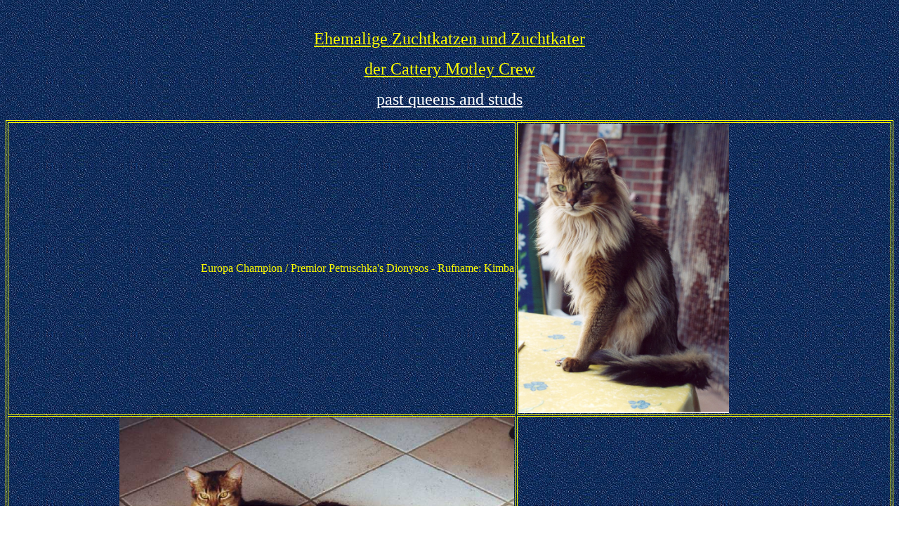

--- FILE ---
content_type: text/html
request_url: http://www.motleycrew.de/ehemalige.htm
body_size: 1477
content:
<html>

<head>
<meta http-equiv="Content-Language" content="de">
<meta http-equiv="Content-Type" content="text/html; charset=windows-1252">
<title>Ehemalige</title>
<style type="text/css">
.auto-style1 {
	border-width: 1px;
}
.auto-style2 {
	text-align: right;
}
.auto-style3 {
	text-align: left;
}
.auto-style4 {
	border-width: 0px;
}
</style>
</head>

<body style="font-family: Comic Sans MS; color: #FFFF00" background="hinterblau.jpg">

<p align="center">&nbsp;</p>
<p align="center"><u><font size="5">Ehemalige Zuchtkatzen und Zuchtkater</font></u></p>
<p align="center"><u><font size="5">der Cattery Motley Crew</font></u></p>
<p align="center"><u><font size="5" color="#FFFFFF">past queens and studs</font></u></p>
<table border="1" width="100%" bordercolor="#FFFF00">
	<tr>
		<td>
		<p align="right">Europa Champion / Premior Petruschka's Dionysos - 
		Rufname: Kimba</td>
		<td><img border="0" src="KimbaHP.jpg" width="300" height="412"></td>
	</tr>
	<tr>
		<td>
		<p align="right">
		<img border="0" src="Indra4.1.jpg" width="562" height="300"></td>
		<td>Int. Champion Sharivary's Indra</td>
	</tr>
	<tr>
		<td>
		<p align="right">Champion/ Worldpremior Motley Crew's Bantany</td>
		<td><img border="0" src="bantanymai2005.jpg" width="300" height="268"><a href="bantany1.htm"><img class="auto-style4" height="40" src="butom.gif" width="40"></a></td>
	</tr>
	<tr>
		<td>
		<p align="right">
		<img border="0" src="cathy0804.jpg" width="300" height="322"></td>
		<td>
		<p align="left">Int. Champion Motley Crew's Cathlyn - Rufname: Cathy</p>
		<p>&nbsp;</td>
	</tr>
	<tr>
		<td>
		<p align="right">Int. Champion Motley Crew's Dexter</td>
		<td><img border="0" src="dexter1j.jpg" width="300" height="336"></td>
	</tr>
	<tr>
		<td>
		<p align="right">
		<img border="0" src="emilu14wo1.jpg" width="300" height="358"></td>
		<td>
		<p align="left">Int.Champion Motley Crew's Emilu - Rufname: Lulu</p>
		<p>&nbsp;</td>
	</tr>
	<tr>
		<td>
		<p align="right">Int Champion Exlibris Nefer Nefer - Rufname: Nefa</td>
		<td><img border="0" src="nefa9.06.jpg" width="400" height="261"></td>
	</tr>
	<tr>
		<td>
		<p align="right">
		<img border="0" src="dan8.jpg" width="380" height="239"></td>
		<td>Int. Champion Misomalis Danish Tasty Whiskey - Rufname: Dan</td>
	</tr>
	<tr>
		<td>
		<p align="right">Champion Misomalis Far away from Home - Rufname: Fara</td>
		<td><img border="0" src="fara3j.jpg" width="300" height="280"><a href="fara.htm"><img class="auto-style4" height="40" src="butom.gif" width="40"></a></td>
	</tr>
	<tr>
		<td>
		<p align="right">
		<img border="0" src="gharib9mon1.jpg" width="300" height="289"></td>
		<td>Int.Champion Shibeli's Gharib - Rufname: Pupsi</td>
	</tr>
</table>
<table border="1" width="100%" bordercolor="#FFFF00">
	<tr>
		<td>
		<p align="right">Champion Motley Crew's Holiday - Rufname: Holly</td>
		<td><img border="0" src="holly2ja.jpg" width="300" height="334"></td>
	</tr>
	<tr>
		<td>
		<p align="right">
		<img border="0" src="india6mon.jpg" width="300" height="322"></td>
		<td>Champion Motley Crew's Indiana - Rufname: India</td>
	</tr>
	<tr>
		<td>
		<p align="right">Champion Tilsim dan Kind of Magic - Rufname: Maggi</td>
		<td><img border="0" src="maggi1j1.jpg" width="300" height="326"><a href="maggi.htm"><img class="auto-style4" height="40" src="butom.gif" width="40"></a></td>
	</tr>
	<tr>
		<td>
		<p align="right">
		<a href="missi.htm">
		<img class="auto-style4" height="40" src="butom.gif" width="40"></a><img border="0" src="missi13.jpg" width="350" height="298"></td>
		<td>Champion Motley Crew's Midnightsun - Rufname: Missi</td>
	</tr>
	<tr>
		<td>
		<p align="right">Champion Motley Crew's Leoni</td>
		<td class="auto-style1"><img border="0" src="leoni2011.jpg" width="300" height="228"><a href="leoni.htm"><img class="auto-style4" height="40" src="butom.gif" width="40"></a></td>
	</tr>
	<tr>
		<td class="auto-style2">
		<a href="tawonga.htm">
		<img class="auto-style4" height="40" src="butom.gif" width="40"></a><img height="372" src="tawongaherbst2015.jpg" width="400"></td>
		<td>Int. Ch./ Premior Tawonga von Rankwald<br></td>
	</tr>
	<tr>
		<td class="auto-style2">
		Ch. Motley Crew's Okonjima - Rufname: Jima</td>
		<td>
		<img border="0" src="jimabalkon.jpg" width="350" height="354"><a href="okonjima.htm"><img class="auto-style4" height="40" src="butom.gif" width="40"></a></td>
	</tr>
	<tr>
		<td>
		<p align="right">
		<a href="pika.htm">
		<img class="auto-style4" height="40" src="butom.gif" width="40"></a><img height="336" src="Pika.jpg" width="350"></td>
		<td>Champion Motley Crew's Pika - Rufname: Pi</td>
	</tr>
	<tr>
		<td class="auto-style2">
		ArunaGuban Ivy</td>
		<td class="auto-style3"><img height="401" src="ivy9mon.jpg" width="400"><a href="ivy.html"><img class="auto-style4" height="40" src="butom.gif" width="40"></a></td>
	</tr>
</table>
<p>&nbsp;</p>
<p align="center"><font size="6"><span style="background-color: #FF00FF">
<a href="unsere_katzen_neu.htm">zurück/back</a></span></font></p>
<p>&nbsp;</p>

</body>

</html>
